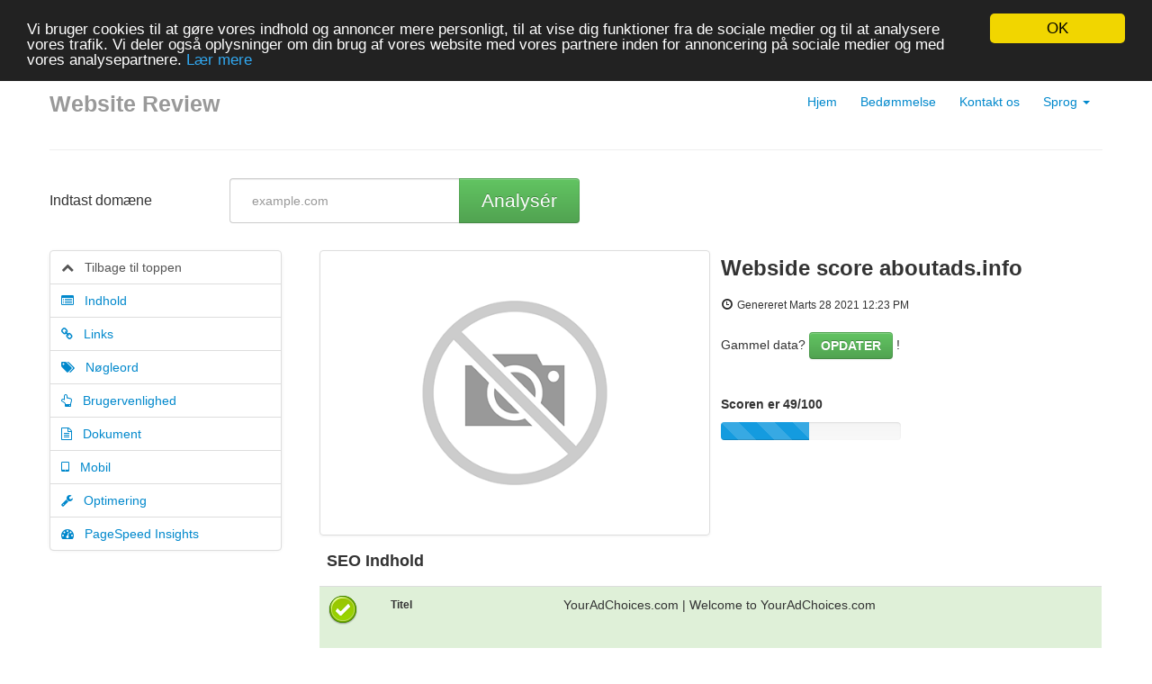

--- FILE ---
content_type: text/html; charset=UTF-8
request_url: https://9en.us/da/www/aboutads.info
body_size: 9050
content:
<!DOCTYPE html>
<html lang="da">
<head>
<meta charset="utf-8">
<meta name="keywords" content="Hjemmeside bedømmelse | aboutads.info" />
<meta name="description" content="Hjemmeside bedømmelse | aboutads.info" />
<meta property="og:title" content="Hjemmeside bedømmelse | aboutads.info" />
<meta property="og:description" content="Hjemmeside bedømmelse | aboutads.info" />
<meta property="og:url" content="https://9en.us/da/www/aboutads.info" />
<meta property="og:image" content="http://free.pagepeeker.com/v2/thumbs.php?url=aboutads.info&size=m" />
<link hreflang="en" rel="alternate" href="https://9en.us/en/www/aboutads.info" />
<link hreflang="de" rel="alternate" href="https://9en.us/de/www/aboutads.info" />
<link hreflang="es" rel="alternate" href="https://9en.us/es/www/aboutads.info" />
<link hreflang="fr" rel="alternate" href="https://9en.us/fr/www/aboutads.info" />
<link hreflang="it" rel="alternate" href="https://9en.us/it/www/aboutads.info" />
<link hreflang="nl" rel="alternate" href="https://9en.us/nl/www/aboutads.info" />
<link hreflang="pt" rel="alternate" href="https://9en.us/pt/www/aboutads.info" />
<link hreflang="fi" rel="alternate" href="https://9en.us/fi/www/aboutads.info" />
<link hreflang="sv" rel="alternate" href="https://9en.us/sv/www/aboutads.info" />
<link hreflang="ru" rel="alternate" href="https://9en.us/ru/www/aboutads.info" />
<link rel="stylesheet" type="text/css" href="https://9en.us/css/font-awesome.min.css" />
<script type="text/javascript" src="/assets/167ed46/jquery.min.js"></script>
<script type="text/javascript" src="https://9en.us/js/jquery.flot.js"></script>
<script type="text/javascript" src="https://9en.us/js/jquery.flot.pie.js"></script>
<script type="text/javascript" src="https://9en.us/js/bootstrap.min.js"></script>
<script type="text/javascript" src="https://9en.us/js/base.js"></script>
<script type="text/javascript">
/*<![CDATA[*/

			var _global = {
				baseUrl: 'https://9en.us',
				proxyImage: 0
			};
		

			window.cookieconsent_options = {
				learnMore: 'L\u00E6r\x20mere',
				dismiss: 'OK',
				message: 'Vi\x20bruger\x20cookies\x20til\x20at\x20g\u00F8re\x20vores\x20indhold\x20og\x20annoncer\x20mere\x20personligt,\x20til\x20at\x20vise\x20dig\x20funktioner\x20fra\x20de\x20sociale\x20medier\x20og\x20til\x20at\x20analysere\x20vores\x20trafik.\x20Vi\x20deler\x20ogs\u00E5\x20oplysninger\x20om\x20din\x20brug\x20af\x20vores\x20website\x20med\x20vores\x20partnere\x20inden\x20for\x20annoncering\x20p\u00E5\x20sociale\x20medier\x20og\x20med\x20vores\x20analysepartnere.',
				theme:'dark-top',
				link: 'http://www.google.com/intl/da/policies/privacy/partners/'
			};
		
/*]]>*/
</script>
<title>Hjemmeside bedømmelse | aboutads.info</title>
<link rel="icon" href="https://9en.us/favicon.ico" type="image/x-icon" />
<meta name="viewport" content="width=device-width, initial-scale=1.0">
<meta name="author" content="php5developer.com">
<meta name="dc.language" content="da">
<link href="https://9en.us/css/bootstrap.min.css" rel="stylesheet">
<link href="https://9en.us/css/bootstrap-responsive.min.css" rel="stylesheet">
<link href="https://9en.us/css/app.css" rel="stylesheet">
<meta name="viewport" content="width=device-width, initial-scale=1, maximum-scale=1">
<!--[if lt IE 9]>
<script src="http://html5shim.googlecode.com/svn/trunk/html5.js"></script>
<![endif]-->
<!--[if lte IE 8]>
<script language="javascript" type="text/javascript" src="https://9en.us/js/excanvas.min.js"></script>
<![endif]-->
</head>

<body>

<div class="container-narrow">

<div class="masthead">
<ul class="nav nav-pills pull-right">
<li><a href="https://9en.us">Hjem</a></li>
<li><a href="https://9en.us/da/rating">Bedømmelse</a></li>
<li><a href="https://9en.us/da/contact">Kontakt os</a></li>
<li class="dropdown">
<a class="dropdown-toggle" id="drop5" role="button" data-toggle="dropdown" href="#">Sprog <b class="caret"></b></a>
<ul id="menu3" class="dropdown-menu" role="menu" aria-labelledby="drop5">
<li role="presentation">
<a href="https://9en.us/en/www/aboutads.info">English</a></li>
<li role="presentation">
<a href="https://9en.us/de/www/aboutads.info">Deutsch</a></li>
<li role="presentation">
<a href="https://9en.us/es/www/aboutads.info">Español</a></li>
<li role="presentation">
<a href="https://9en.us/fr/www/aboutads.info">Français</a></li>
<li role="presentation">
<a href="https://9en.us/it/www/aboutads.info">Italiano</a></li>
<li role="presentation">
<a href="https://9en.us/nl/www/aboutads.info">Nederlands</a></li>
<li role="presentation">
<a href="https://9en.us/pt/www/aboutads.info">Português</a></li>
<li role="presentation">
<a href="https://9en.us/fi/www/aboutads.info">Suomi</a></li>
<li role="presentation">
<a href="https://9en.us/sv/www/aboutads.info">Svenska</a></li>
<li role="presentation">
<a href="https://9en.us/ru/www/aboutads.info">Русский</a></li>
<li role="presentation" class="divider"></li>
<li role="presentation" class="disabled"><a tabindex="-1">Dansk</a></li>
</ul>
</li></ul>
<h3 class="muted">Website Review</h3>
</div>

<hr>
<style type="text/css">
.container-narrow {
    max-width: 1170px;
}
</style>
<script type="text/javascript">
var addthis_config = {
    ui_language: "da"
};

function showPageSpeedForm() {
    var $form = $("#pagespeed_form");
    $("#pagespeed_tabs").prepend($form);
    $form.show();
}

$(document).ready(function() {
    dynamicThumbnail({
        main_707: {"thumb":"https:\/\/api.pagepeeker.com\/v2\/thumbs.php?url=aboutads.info&size=l","size":"l","url":"aboutads.info"}    });
    var pie_data = [];
    pie_data[0] = {
        label: 'Eksterne Links : noFollow 0%',
        data: 0,
        color: '#6A93BA'
    };
    pie_data[1] = {
        label: 'Eksterne Links : Sender Juice 5.26%',
        data: 1,
        color: '#315D86'
    };
    pie_data[2] = {
        label: 'Interne Links 94.74%',
        data: 18,
        color: '#ddd'
    };

    drawPie();
    window.onresize = function(event) {
        drawPie();
    };

    function drawPie() {
        $.plot($("#links-pie"), pie_data, {
            series: {
                pie: {
                    show: true
                }
            }
        });
    }

    $('.collapse-task').click(function() {
        var p = $(this).parent(".task-list");
        p.find(".over-max").hide();
        $(this).hide();
        p.find('.expand-task').show();
    });

    $('.expand-task').click(function() {
        var p = $(this).parent(".task-list");
        p.find(".over-max").show();
        $(this).hide();
        p.find('.collapse-task').show();
    });

    $('#update_stat').click(function() {
        var href = $(this).attr("href");
        if (href.indexOf("#") < 0) {
            return true;
        }
        $('#upd_help').css('display', 'inline-block');
        $('#domain').val('aboutads.info');
    });

    $(".container-narrow").attr("id", "top");

    $("body").on("click", ".pdf_review", function() {
        $(this).hide();
        $(this).closest(".form-container").find(".download_form").fadeIn();
        return false;
    });

    $("body").scrollspy({
        target: '#leftCol',
        offset: 100
    });

    $("#affix-menu").affix({
        offset: {
            top: $("#affix-menu").offset().top
        }
    });

    $("#navbar-review-mobile").affix({
        offset: {
            top: $("#navbar-review-mobile").offset().top
        }
    });

    var animationTopOffset = screen.width <= 768 ? 50 : 10;
    $('#leftCol a[href*=#]').click(function() {
        if (location.pathname.replace(/^\//, '') == this.pathname.replace(/^\//, '') && location
            .hostname == this.hostname) {
            var target = $(this.hash);
            target = target.length ? target : $('[name=' + this.hash.slice(1) + ']');
            if (target.length) {
                $('html,body').animate({
                    scrollTop: target.offset().top - animationTopOffset
                }, 500, function() {
                    $('.nav-collapse').collapse('hide');
                });
                return false;
            }
        }
    });

    
    
        WrPsi({"i18nEnterFullscreen":"G\u00e5 ind i fuldsk\u00e6rmtilstand","i18nExitFullscreen":"G\u00e5 ud af fuldsk\u00e6rmtilstand","runInstantly":true,"url":"http:\/\/aboutads.info","locale":"da"});
    
    function resizeMobileNav() {
        var $nav = $("#navbar-review-mobile");
        var $container = $(".container-narrow");
        $nav.css("width", $container.width());
    }
    if (screen.width <= 768) {
        resizeMobileNav();
        window.onresize = function() {
            resizeMobileNav()
        };
    }
});
</script>



<div class="row-fluid">
    <div class="span2" id="enter_domain">
        <p class="lead">Indtast domæne</p>
    </div>

    <div class="span10">
        <script type="text/javascript">
function papulateErrors (obj, errors) {
	for(var e in errors) {
		if(typeof(errors[e]) == 'object')
			papulateErrors(obj, errors[e])
		else
			obj.append(errors[e] + '<br/>');
	}
}

function request() {
    var domain = $("#domain");
    domain.val(domain.val().replace(/^https?:\/\//i,'').replace(/\/$/i, ''));
	var data = $("#website-form").serialize(),
			button = $("#submit"),
			errObj = $("#errors");
	errObj.hide();
	errObj.html('');
	button.attr("disabled", true);

    $("#progress-bar").toggleClass("hide");

    $.getJSON('/da/parse', data, function(response) {
		button.attr("disabled", false);
        $("#progress-bar").toggleClass("hide");

		// If response's type is string then all is ok, redirect to statistics
		if(typeof(response) == 'string') {
			document.location.href = response;
			return true;
		}
		// If it's object, then display errors
		papulateErrors(errObj, response);
		errObj.show();
	}).error(function(xhr, ajaxOptions, thrownError) {
		/*console.log(
		'xhr.status = ' + xhr.status + '\n' +
		'thrown error = ' + thrownError + '\n' +
		'xhr.responseText = ' + xhr.responseText + '\n' +
		'xhr.statusText = '  + xhr.statusText
		);*/
	});
}

$(document).ready(function() {
	$("#submit").click(function() {
		request();
		return false;
	});

	$("#website-form input").keypress(function(e) {
		if (e.keyCode == 13) {
			e.preventDefault();
			request();
			return false;
		}
	});
});
</script>

<form id="website-form">
<div class="input-append control-group">
<input class="website-input" name="Website[domain]" id="domain" placeholder="example.com" type="text">
<button class="btn btn-large btn-success analyseBtn" id="submit" type="button">Analysér</button>
<div id="progress-bar" class="hide">
    <br/>
    <div class="progress progress-striped active">
        <div class="bar" style="width: 100%;"></div>
    </div>
</div>
</div>

<span id="upd_help" class="help-inline"> &larr; Klik for at opdatere</span>
<div class="clearfix"></div>
<div class="error alert alert-error span4" id="errors" style="display:none"></div>
</form>    </div>
</div>

<div class="row-fluid">
    <div class="span3" id="leftCol">
        <ul class="nav nav-tabs nav-stacked bs-docs-sidenav hidden-phone" id="affix-menu">
            <li>
                <a href="#top">
                    <i class="fa fa-chevron-up"></i>&nbsp;&nbsp; Tilbage til toppen                </a>
            </li>
            <li>
                <a href="#content">
                    <i class="fa fa-list-alt"></i>&nbsp;&nbsp; Indhold                </a>
            </li>
            <li>
                <a href="#links">
                    <i class="fa fa-link"></i>&nbsp;&nbsp; Links                </a>
            </li>
            <li>
                <a href="#keywords">
                    <i class="fa fa-tags"></i>&nbsp;&nbsp; Nøgleord                </a>
            </li>
            <li>
                <a href="#usability">
                    <i class="fa fa-hand-o-up"></i>&nbsp;&nbsp; Brugervenlighed                </a>
            </li>
            <li>
                <a href="#document">
                    <i class="fa fa-file-text-o"></i>&nbsp;&nbsp; Dokument                </a>
            </li>
            <li>
                <a href="#mobile">
                    <i class="fa fa-tablet"></i>&nbsp;&nbsp; Mobil                </a>
            </li>
                        <li>
                <a href="#optimization">
                    <i class="fa fa-wrench"></i>&nbsp;&nbsp; Optimering                </a>
            </li>
            
                        <li>
                <a href="#page_speed">
                    <i class="fa fa-tachometer"></i>&nbsp;&nbsp; PageSpeed Insights                </a>
            </li>
                    </ul>


        <div class="navbar visible-phone container-fullwidth" id="navbar-review-mobile">
            <div class="navbar-inner">
                <div class="container">

                    <!-- .btn-navbar is used as the toggle for collapsed navbar content -->
                    <a class="btn btn-navbar" data-toggle="collapse" data-target=".nav-collapse">
                        <span class="icon-bar"></span>
                        <span class="icon-bar"></span>
                        <span class="icon-bar"></span>
                    </a>

                    <!-- Be sure to leave the brand out there if you want it shown -->
                    <a class="brand" href="#">Navigation</a>

                    <!-- Everything you want hidden at 940px or less, place within here -->
                    <div class="nav-collapse collapse">
                        <ul class="nav nav-tabs nav-stacked bs-docs-sidenav">
                            <li>
                                <a href="#top">
                                    <i class="fa fa-chevron-up"></i>&nbsp;&nbsp;
                                    Tilbage til toppen                                </a>
                            </li>
                            <li>
                                <a href="#content">
                                    <i class="fa fa-list-alt"></i>&nbsp;&nbsp; Indhold                                </a>
                            </li>
                            <li>
                                <a href="#links">
                                    <i class="fa fa-link"></i>&nbsp;&nbsp; Links                                </a>
                            </li>
                            <li>
                                <a href="#keywords">
                                    <i class="fa fa-tags"></i>&nbsp;&nbsp; Nøgleord                                </a>
                            </li>
                            <li>
                                <a href="#usability">
                                    <i class="fa fa-hand-o-up"></i>&nbsp;&nbsp;
                                    Brugervenlighed                                </a>
                            </li>
                            <li>
                                <a href="#document">
                                    <i class="fa fa-file-text-o"></i>&nbsp;&nbsp;
                                    Dokument                                </a>
                            </li>
                            <li>
                                <a href="#mobile">
                                    <i class="fa fa-tablet"></i>&nbsp;&nbsp; Mobil                                </a>
                            </li>
                                                        <li>
                                <a href="#optimization">
                                    <i class="fa fa-wrench"></i>&nbsp;&nbsp;
                                    Optimering                                </a>
                            </li>
                                                        <li>
                                <a href="#page_speed">
                                    <i class="fa fa-tachometer"></i>&nbsp;&nbsp;
                                    PageSpeed Insights                                </a>
                            </li>
                        </ul>
                    </div>

                </div>
            </div>
        </div>

    </div>
    <div class="span9">
        <div class="row-fluid">
            <div class="span6">
                <img class="thumbnail" id="thumb_main_707"
                    src="https://9en.us/img/loader.gif"
                    alt="aboutads.info" />
            </div>
            <div class="span6">
                <h1 class="h-review">
                    Webside score aboutads.info</h1>
                <i class="icon-time"></i>&nbsp;<small>Genereret  Marts 28 2021 12:23 PM                </small><br /><br />

                                Gammel data? <a href="#enter_domain" class="btn btn-success" id="update_stat">OPDATER</a> !                <br /><br />
                
                <br />
                <strong>Scoren er 49/100</strong>
                <br />
                <div class="progress progress-striped" style="margin-top:10px; width:200px;">
                    <div class="bar" style="width:49%;"></div>
                </div>

                <br />


            </div>
        </div>


        <!-- SEO Content -->
        <div class="row-fluid">
            <table class="table table-striped table-fluid">
                <thead>
                    <tr>
                        <th colspan="3">
                            <h4 id="content">SEO Indhold</h4>
                        </th>
                    </tr>
                </thead>
                <tbody>

                    <!-- Title -->
                                        <tr class="success">
                        <td>
                            <div class="adv-icon adv-icon-success"></div>
                        </td>
                        <td class="compare">
                            Titel                        </td>
                        <td width="70%">
                            <p style="word-break: break-all;">
                                YourAdChoices.com | Welcome to YourAdChoices.com                            </p>
                            <br /><br />
                            <strong>Længde :
                                48</strong>
                            <br /><br />
                            Perfekt, din titel indeholder mellem 10 og 70 bogstaver.                        </td>
                    </tr>

                    <!-- Description -->
                                        <tr class="error">
                        <td>
                            <div class="adv-icon adv-icon-error"></div>
                        </td>
                        <td class="compare">
                            Beskrivelse                        </td>
                        <td>
                            <p style="word-break: break-all;">
                                                            </p>
                            <br /><br />
                            <strong>Længde :
                                0</strong>
                            <br /><br />
                            Meget kritisk. Vi kan ikke finde en meta beskrivelse på dit website! Brug <a href="http://webmaster-tools.php5developer.com/meta-tags-generator.html" target="_blank">denne gratis meta generator</a> til at lave beskrivelser.                        </td>
                    </tr>

                    <!-- Keywords -->
                                        <tr class="error">
                        <td>
                            <div class="adv-icon adv-icon-error"></div>
                        </td>
                        <td class="compare">
                            Nøgleord                        </td>
                        <td>
                            <p style="word-break: break-all;">
                                                            </p>
                            <br /><br />
                            Dårligt! Vi kan ikke finde nogle meta nøgleord på din side! Brug <a href="http://webmaster-tools.php5developer.com/meta-tags-generator.html" target="_blank">denne gratis online meta generator</a> for at oprette nye nøgleord.                        </td>
                    </tr>

                    <!-- Og properties -->
                                        <tr class="error">

                        <td>
                            <div class="adv-icon adv-icon-error"></div>
                        </td>

                        <td class="compare">
                            Og Meta Egenskaber                        </td>

                        <td>
                            Din side benytter ikke Og egenskaberne. Disse tags tillader sociale medier at forstå din side bedre. Brug <a href="http://webmaster-tools.php5developer.com/og-properties-generator.html" target="_blank">denne gratis Og generator</a> for at oprette tags.                            <div class="task-list">
                                                            </div>
                        </td>

                    </tr>

                    <!-- Headings -->
                    <tr>
                        <td>
                            <div class="adv-icon adv-icon-neutral"></div>
                        </td>
                        <td class="compare">
                            Overskrifter                        </td>
                        <td>

                            <table class="table table-striped table-fluid">
                                <tbody>
                                    <tr class="no-top-line">
                                                                                <td><strong>H1</strong></td>
                                                                                <td><strong>H2</strong></td>
                                                                                <td><strong>H3</strong></td>
                                                                                <td><strong>H4</strong></td>
                                                                                <td><strong>H5</strong></td>
                                                                                <td><strong>H6</strong></td>
                                                                            </tr>
                                    <tr>
                                                                                <td>1</td>
                                                                                <td>6</td>
                                                                                <td>0</td>
                                                                                <td>1</td>
                                                                                <td>0</td>
                                                                                <td>0</td>
                                                                            </tr>
                                </tbody>
                            </table>

                            <div class="task-list">
                                                                <ul id="headings">
                                                                        <li >
                                        [H1] YourAdChoices
Gives You Control</li>
                                                                        <li >
                                        [H2] Languages</li>
                                                                        <li >
                                        [H2] Main menu</li>
                                                                        <li >
                                        [H2] Take Control with
YourAdChoices</li>
                                                                        <li >
                                        [H2] Put the AdChoices Icon to Work for You</li>
                                                                        <li >
                                        [H2] What&#039;s Behind the
YourAdChoices Icon</li>
                                                                        <li class="over-max">
                                        [H2] The Benefits of Relevant Advertising</li>
                                                                        <li class="over-max">
                                        [H4] Privacy Policy   |   Terms of Use   |   About the DAA   |   For Businesses</li>
                                                                    </ul>
                                                                <button
                                    class="expand-task btn btn-primary pull-right">Udvid</button>
                                <button
                                    class="collapse-task btn btn-primary pull-right">Minimer</button>
                                                            </div>

                            
                        </td>
                    </tr>

                    <!-- Images -->
                                        <tr class="error">
                        <td>
                            <div class="adv-icon adv-icon-error"></div>
                        </td>
                        <td class="compare">
                            Billeder                        </td>
                        <td>
                            Vi fandt 7 billeder på denne side.                            <br />
                            <br />
                            2 alt tags mangler eller er tomme. Tilføj alternativ tekst til dine billeder for at gøre siden mere brugervenlig, og for at optimere din SEO i forhold til søgemaskinerne.                        </td>
                    </tr>

                    <!-- Text/HTML Ratio -->
                                        <tr class="error less_than">
                        <td>
                            <div class="adv-icon adv-icon-error less_than"></div>
                        </td>
                        <td class="compare">
                            Text/HTML balance                        </td>
                        <td>
                            Balance :
                            <strong>10%</strong>
                            <br />
                            <br />
                            Denne sides text til HTML fordeling er under 15 procent, dette betyder at din side mangler indhold!                        </td>
                    </tr>

                    <!-- Flash -->
                                        <tr class="success">
                        <td>
                            <div class="adv-icon adv-icon-success"></div>
                        </td>
                        <td class="compare">
                            Flash                        </td>
                        <td>
                            Perfekt, ingen Flash objekter er blevet fundet på siden.                        </td>
                    </tr>

                    <!-- Iframe -->
                                        <tr class="success">
                        <td>
                            <div class="adv-icon adv-icon-success"></div>
                        </td>
                        <td class="compare">
                            iFrame                        </td>
                        <td>
                            Perfekt, der er ikke nogen iFrames på din side!                        </td>
                    </tr>

                </tbody>
            </table>
        </div>

        <br />

        <!-- SEO Links -->
        <div class="row-fluid">
            <table class="table table-striped table-fluid">
                <thead>
                    <tr>
                        <th colspan="3">
                            <h4 id="links">SEO Links</h4>
                        </th>
                    </tr>
                </thead>
                <tbody>
                    <!-- Friendly url -->
                                        <tr class="success">
                        <td>
                            <div class="adv-icon adv-icon-success"></div>
                        </td>
                        <td class="compare">
                            URL Omskrivning                        </td>
                        <td width="70%">
                            Godt. Dine links ser venlige ud!                        </td>
                    </tr>

                    <!-- Underscore -->
                                        <tr class="success">
                        <td>
                            <div class="adv-icon adv-icon-success"></div>
                        </td>
                        <td class="compare">
                            Underscores i links                        </td>
                        <td>
                            Perfekt! Ingen underscores blev fundet i dine links                        </td>
                    </tr>

                    <!-- In-page links -->
                                        <tr>
                        <td>
                            <div class="adv-icon adv-icon-success"></div>
                        </td>
                        <td class="compare">
                            On-page links                        </td>
                        <td style="max-width:600px">
                            Vi fandt et total af 19 links inkluderende 0 link(s) til filer
                            <br />
                            <br />

                            <div id="links-pie" class="row-fluid" style="max-width:600px;height:200px;"></div>

                            <br />
                            <br />


                            <div class="task-list row-fluid">
                                <table class="table table-striped table-fluid">
                                    <thead>
                                        <th width="60%">Anker</th>
                                        <th width="20%">Type</th>
                                        <th width="20%">Juice</th>
                                    </thead>
                                    <tbody>
                                                                                <tr >
                                            <td>
                                                <a href="http://aboutads.info/#main-content" target="_blank" rel="nofollow">
                                                    Skip to main content                                                </a>
                                            </td>
                                            <td>Intern</td>
                                            <td>Sender Juice</td>
                                        </tr>
                                                                                <tr >
                                            <td>
                                                <a href="http://optout.aboutads.info" target="_blank" rel="nofollow">
                                                    Choices                                                </a>
                                            </td>
                                            <td>Intern</td>
                                            <td>Sender Juice</td>
                                        </tr>
                                                                                <tr >
                                            <td>
                                                <a href="http://aboutads.info/" target="_blank" rel="nofollow">
                                                    English                                                </a>
                                            </td>
                                            <td>Intern</td>
                                            <td>Sender Juice</td>
                                        </tr>
                                                                                <tr >
                                            <td>
                                                <a href="http://aboutads.info/?language=es" target="_blank" rel="nofollow">
                                                    Español                                                </a>
                                            </td>
                                            <td>Intern</td>
                                            <td>Sender Juice</td>
                                        </tr>
                                                                                <tr >
                                            <td>
                                                <a href="http://aboutads.info/learn" target="_blank" rel="nofollow">
                                                    Learn                                                </a>
                                            </td>
                                            <td>Intern</td>
                                            <td>Sender Juice</td>
                                        </tr>
                                                                                <tr >
                                            <td>
                                                <a href="http://aboutads.info/control" target="_blank" rel="nofollow">
                                                    Control                                                </a>
                                            </td>
                                            <td>Intern</td>
                                            <td>Sender Juice</td>
                                        </tr>
                                                                                <tr class="over-max">
                                            <td>
                                                <a href="http://aboutads.info/principles" target="_blank" rel="nofollow">
                                                    Principles                                                </a>
                                            </td>
                                            <td>Intern</td>
                                            <td>Sender Juice</td>
                                        </tr>
                                                                                <tr class="over-max">
                                            <td>
                                                <a href="http://aboutads.info/about" target="_blank" rel="nofollow">
                                                    About the DAA                                                </a>
                                            </td>
                                            <td>Intern</td>
                                            <td>Sender Juice</td>
                                        </tr>
                                                                                <tr class="over-max">
                                            <td>
                                                <a href="http://aboutads.info/#zone-preface1-wrapper" target="_blank" rel="nofollow">
                                                    Take Control with YourAdChoices                                                </a>
                                            </td>
                                            <td>Intern</td>
                                            <td>Sender Juice</td>
                                        </tr>
                                                                                <tr class="over-max">
                                            <td>
                                                <a href="http://aboutads.info/#zone-preface2-wrapper" target="_blank" rel="nofollow">
                                                    Put the YourAdChoices Icon to Work for You                                                </a>
                                            </td>
                                            <td>Intern</td>
                                            <td>Sender Juice</td>
                                        </tr>
                                                                                <tr class="over-max">
                                            <td>
                                                <a href="http://aboutads.info/#zone-preface3-wrapper" target="_blank" rel="nofollow">
                                                    What&#039;s Behind the YourAdChoices Icon                                                </a>
                                            </td>
                                            <td>Intern</td>
                                            <td>Sender Juice</td>
                                        </tr>
                                                                                <tr class="over-max">
                                            <td>
                                                <a href="http://aboutads.info/#zone-preface4-wrapper" target="_blank" rel="nofollow">
                                                    The Benefits of Relevant Advertising                                                </a>
                                            </td>
                                            <td>Intern</td>
                                            <td>Sender Juice</td>
                                        </tr>
                                                                                <tr class="over-max">
                                            <td>
                                                <a href="http://aboutads.info/choices-faq" target="_blank" rel="nofollow">
                                                    FAQ                                                </a>
                                            </td>
                                            <td>Intern</td>
                                            <td>Sender Juice</td>
                                        </tr>
                                                                                <tr class="over-max">
                                            <td>
                                                <a href="http://aboutads.info/learn#learn-icon" target="_blank" rel="nofollow">
                                                    Learn More                                                </a>
                                            </td>
                                            <td>Intern</td>
                                            <td>Sender Juice</td>
                                        </tr>
                                                                                <tr class="over-max">
                                            <td>
                                                <a href="http://aboutads.info/learn#learn-benefits" target="_blank" rel="nofollow">
                                                    Learn More                                                </a>
                                            </td>
                                            <td>Intern</td>
                                            <td>Sender Juice</td>
                                        </tr>
                                                                                <tr class="over-max">
                                            <td>
                                                <a href="http://aboutads.info/privacy-policy" target="_blank" rel="nofollow">
                                                    Privacy Policy                                                </a>
                                            </td>
                                            <td>Intern</td>
                                            <td>Sender Juice</td>
                                        </tr>
                                                                                <tr class="over-max">
                                            <td>
                                                <a href="http://aboutads.info/terms-of-use" target="_blank" rel="nofollow">
                                                    Terms of Use                                                </a>
                                            </td>
                                            <td>Intern</td>
                                            <td>Sender Juice</td>
                                        </tr>
                                                                                <tr class="over-max">
                                            <td>
                                                <a href="https://digitaladvertisingalliance.org" target="_blank" rel="nofollow">
                                                    For Businesses                                                </a>
                                            </td>
                                            <td>Ekstern</td>
                                            <td>Sender Juice</td>
                                        </tr>
                                                                                <tr class="over-max">
                                            <td>
                                                <a href="http://aboutads.info/#skip-link" target="_blank" rel="nofollow">
                                                    Back to Top                                                </a>
                                            </td>
                                            <td>Intern</td>
                                            <td>Sender Juice</td>
                                        </tr>
                                                                            </tbody>
                                </table>

                                                                <button
                                    class="expand-task btn btn-primary pull-right">Udvid</button>
                                <button
                                    class="collapse-task btn btn-primary pull-right">Minimer</button>
                                                            </div>

                        </td>
                    </tr>

                </tbody>
            </table>
        </div>


        <!-- SEO Keywords -->

        <div class="row-fluid">
            <table class="table table-striped table-fluid">
                <thead>
                    <tr>
                        <th colspan="3">
                            <h4 id="keywords">SEO Nøgleord</h4>
                        </th>
                    </tr>
                </thead>
                <tbody>
                    <!-- Tag cloud -->
                    <tr>
                        <td class="adv-icon">
                            <div class="adv-icon adv-icon-neutral"></div>
                        </td>
                        <td class="compare">
                            Nøgleords cloud                        </td>
                        <td class="cloud-container">
                                                        <span class="grade-4">icon</span>
                                                        <span class="grade-3">learn</span>
                                                        <span class="grade-5">youradchoices</span>
                                                        <span class="grade-4">daa</span>
                                                        <span class="grade-4">more</span>
                                                        <span class="grade-3">choices</span>
                                                        <span class="grade-4">advertising</span>
                                                        <span class="grade-3">relevant</span>
                                                        <span class="grade-3">companies</span>
                                                        <span class="grade-3">control</span>
                                                    </td>
                    </tr>

                    <!-- Keywords Consistency -->
                                        <tr>
                        <td>
                            <div class="adv-icon adv-icon-neutral"></div>
                        </td>
                        <td class="compare">
                            Nøgleords balance                        </td>
                        <td>

                            <table class="table table-striped table-fluid">
                                <thead>
                                    <th>Nøgleord</th>
                                    <th>Indhold</th>
                                    <th>Titel</th>
                                    <th>Nøgleord</th>
                                    <th>Beskrivelse</th>
                                    <th>Overskrifter</th>
                                </thead>
                                <tbody>
                                                                        <tr>
                                        <td>youradchoices</td>
                                        <td>10</td>
                                        <td><img
                                                src="https://9en.us/img/isset_1.png" />
                                        </td>
                                        <td><img
                                                src="https://9en.us/img/isset_0.png" />
                                        </td>
                                        <td><img
                                                src="https://9en.us/img/isset_0.png" />
                                        </td>
                                        <td><img
                                                src="https://9en.us/img/isset_1.png" />
                                        </td>
                                    </tr>
                                                                        <tr>
                                        <td>more</td>
                                        <td>6</td>
                                        <td><img
                                                src="https://9en.us/img/isset_0.png" />
                                        </td>
                                        <td><img
                                                src="https://9en.us/img/isset_0.png" />
                                        </td>
                                        <td><img
                                                src="https://9en.us/img/isset_0.png" />
                                        </td>
                                        <td><img
                                                src="https://9en.us/img/isset_0.png" />
                                        </td>
                                    </tr>
                                                                        <tr>
                                        <td>advertising</td>
                                        <td>6</td>
                                        <td><img
                                                src="https://9en.us/img/isset_0.png" />
                                        </td>
                                        <td><img
                                                src="https://9en.us/img/isset_0.png" />
                                        </td>
                                        <td><img
                                                src="https://9en.us/img/isset_0.png" />
                                        </td>
                                        <td><img
                                                src="https://9en.us/img/isset_1.png" />
                                        </td>
                                    </tr>
                                                                        <tr>
                                        <td>icon</td>
                                        <td>6</td>
                                        <td><img
                                                src="https://9en.us/img/isset_0.png" />
                                        </td>
                                        <td><img
                                                src="https://9en.us/img/isset_0.png" />
                                        </td>
                                        <td><img
                                                src="https://9en.us/img/isset_0.png" />
                                        </td>
                                        <td><img
                                                src="https://9en.us/img/isset_1.png" />
                                        </td>
                                    </tr>
                                                                        <tr>
                                        <td>daa</td>
                                        <td>6</td>
                                        <td><img
                                                src="https://9en.us/img/isset_0.png" />
                                        </td>
                                        <td><img
                                                src="https://9en.us/img/isset_0.png" />
                                        </td>
                                        <td><img
                                                src="https://9en.us/img/isset_0.png" />
                                        </td>
                                        <td><img
                                                src="https://9en.us/img/isset_1.png" />
                                        </td>
                                    </tr>
                                                                    </tbody>
                            </table>

                        </td>
                    </tr>

                </tbody>
            </table>
        </div>


        <div class="row-fluid">
            <!-- Usability -->
            <table class="table table-striped table-fluid">
                <thead>
                    <tr>
                        <th colspan="3">
                            <h4 id="usability">Brugervenlighed</h4>
                        </th>
                    </tr>
                </thead>
                <tbody>

                    <!-- Url -->
                    <tr>
                        <td class="adv-icon">
                            <div class="adv-icon adv-icon-neutral"></div>
                        </td>
                        <td class="compare">
                            Link                        </td>
                        <td width="70%">
                            Domæne : aboutads.info                            <br />
                            Længde : 13                        </td>
                    </tr>

                    <!-- Favicon -->
                                        <tr class="success">
                        <td>
                            <div class="adv-icon adv-icon-neutral"></div>
                        </td>
                        <td class="compare">
                            FavIkon                        </td>
                        <td>
                            Godt, din side har et FavIcon!                        </td>
                    </tr>

                    <!-- Printability -->
                                        <tr class="error">
                        <td>
                            <div class="adv-icon adv-icon-error"></div>
                        </td>
                        <td class="compare">
                            Printervenlighed                        </td>
                        <td>
                            Vi kunne ikke finde en printer venlig CSS skabelon.                        </td>
                    </tr>

                    <!-- Language -->
                                        <tr class="success">
                        <td>
                            <div class="adv-icon adv-icon-success"></div>
                        </td>
                        <td class="compare">
                            Sprog                        </td>
                        <td>
                            Godt, dit tildelte sprog er en.                        </td>
                    </tr>

                    <!-- Dublin Core -->
                                        <tr class="error">
                        <td>
                            <div class="adv-icon adv-icon-error"></div>
                        </td>
                        <td class="compare">
                            Dublin Core                        </td>
                        <td>
                            Denne side benytter IKKE Dublin Core principperne.                        </td>
                    </tr>

                </tbody>
            </table>
        </div>


        <div class="row-fluid">
            <!-- Document -->
            <table class="table table-striped table-fluid">
                <thead>
                    <tr>
                        <th colspan="3">
                            <h4 id="document">Dokument</h4>
                        </th>
                    </tr>
                </thead>
                <tbody>

                    <!-- Doctype -->
                                        <tr class="error">
                        <td class="adv-icon">
                            <div class="adv-icon adv-icon-error"></div>
                        </td>
                        <td class="compare">
                            Dokumenttype                        </td>
                        <td>
                            Manglende dokumenttypea                        </td>
                    </tr>

                    <!-- Encoding -->
                                        <tr class="success">
                        <td>
                            <div class="adv-icon adv-icon-success"></div>
                        </td>
                        <td class="compare">
                            Kryptering                        </td>
                        <td>
                            Perfekt. Dit Charset er tildelt UTF-8.                        </td>
                    </tr>

                    <!-- W3C Validity -->
                                        <tr class="error">
                        <td>
                            <div class="adv-icon adv-icon-error"></div>
                        </td>
                        <td class="compare">
                            W3C Validering                        </td>
                        <td>
                            Fejl : 28                            <br />
                            Advarsler : 43                        </td>
                    </tr>

                    <!-- Email Privacy -->
                                        <tr class="success">
                        <td>
                            <div class="adv-icon adv-icon-success"></div>
                        </td>
                        <td class="compare">
                            Email Privatliv                        </td>
                        <td>
                            Godt! Ingen email adresser er blevet fundet i rå tekst!                        </td>
                    </tr>

                    <!-- Deprecated -->
                                        <tr class="success">
                        <td>
                            <div class="adv-icon adv-icon-success"></div>
                        </td>
                        <td class="compare">
                            Udgået HTML                        </td>
                        <td width="70%">
                                                        Godt! Vi har ikke fundet udgåede HTML tags i din kildekode                        </td>
                    </tr>

                    <!-- Speed Tips -->
                    <tr>
                        <td>
                            <div class="adv-icon adv-icon-neutral"></div>
                        </td>
                        <td class="compare">
                            Hastigheds Tips                        </td>
                        <td>

                            <table>
                                <tbody>

                                    <tr class="no-top-line">
                                                                                <td><img
                                                src="https://9en.us/img/isset_1.png" />
                                        </td>
                                        <td>Alle tiders! Din webside bruger ikke nestede tabeller.</td>
                                    </tr>

                                    <tr>
                                                                                <td><img
                                                src="https://9en.us/img/isset_1.png" />
                                        </td>
                                        <td>Perfekt. Ingen inline CSS kode er blevet fundet i dine HTML tags!</td>
                                    </tr>

                                    <tr>
                                                                                <td><img
                                                src="https://9en.us/img/isset_1.png" />
                                        </td>
                                        <td>Godt, din website har få antal CSS filer                                        </td>
                                    </tr>

                                    <tr>
                                                                                <td><img
                                                src="https://9en.us/img/isset_0.png" />
                                        </td>
                                        <td>Dårligt, din webside har for mange JavaScript filer (mere end  6).                                        </td>
                                    </tr>

                                    <tr>
                                                                                <td><img
                                                src="https://9en.us/img/isset_0.png" />
                                        </td>
                                        <td>Ærgerligt, din hjemmeside ikke udnytte gzip.</td>
                                    </tr>

                                </tbody>
                            </table>

                        </td>
                    </tr>

                </tbody>
            </table>
        </div>

        <!-- Mobile Optimization -->
        <div class="row-fluid">
            <!-- Document -->
            <table class="table table-striped table-fluid">
                <thead>
                    <tr>
                        <th colspan="3">
                            <h4 id="mobile">Mobil</h4>
                        </th>
                    </tr>
                </thead>
                <tbody>
                    <!-- Mobile Optimization -->
                    <tr>
                        <td class="adv-icon">
                            <div class="adv-icon adv-icon-neutral"></div>
                        </td>
                        <td class="compare">
                            Mobil Optimering                        </td>
                        <td width="70%">

                            <table>
                                <tbody>

                                    <tr class="no-top-line">
                                        <td><img
                                                src="https://9en.us/img/isset_0.png" />
                                        </td>
                                        <td>Apple Ikon</td>
                                    </tr>

                                    <tr>
                                        <td><img
                                                src="https://9en.us/img/isset_1.png" />
                                        </td>
                                        <td>Meta Viewport Tag</td>
                                    </tr>

                                    <tr>
                                        <td><img
                                                src="https://9en.us/img/isset_1.png" />
                                        </td>
                                        <td>Flash indhold</td>
                                    </tr>

                                </tbody>
                            </table>

                        </td>
                    </tr>

                </tbody>
            </table>
        </div>


                <!-- Optimization -->
        <div class="row-fluid">
            <table class="table table-striped table-fluid">
                <thead>
                    <tr>
                        <th colspan="3">
                            <h4 id="optimization">Optimering</h4>
                        </th>
                    </tr>
                </thead>
                <tbody>

                    <!-- Sitemap -->
                                        <tr class="success">
                        <td class="adv-icon">
                            <div class="adv-icon adv-icon-success"></div>
                        </td>
                        <td class="compare">
                            XML Sitemap                        </td>
                        <td>
                                                        Stor, din hjemmeside har en XML sitemap.<br><br>
                            <table class="table table-striped table-fluid">
                                <tbody>
                                                                        <tr>
                                        <td>
                                            http://aboutads.info/sitemap.xml                                        </td>
                                    </tr>
                                                                    </tbody>
                            </table>
                                                    </td>
                    </tr>

                    <!-- Robots -->
                                        <tr class="success">
                        <td>
                            <div class="adv-icon adv-icon-success"></div>
                        </td>
                        <td class="compare">
                            Robots.txt                        </td>
                        <td>
                                                        http://aboutads.info/robots.txt                            <br><br>
                            Stor, din hjemmeside har en robots.txt-fil.                                                    </td>
                    </tr>

                    <!-- Analytics support -->
                                        <tr class="success">
                        <td>
                            <div class="adv-icon adv-icon-success"></div>
                        </td>
                        <td class="compare">
                            Analytics                        </td>
                        <td>
                                                        Stor, din hjemmeside har et analyseværktøj.<br><br>
                            <table class="table table-striped table-fluid">
                                <tbody>
                                                                        <tr>
                                        <td>
                                            <img
                                                src="https://9en.us/img/analytics/googleanalytics.png" />
                                            &nbsp;&nbsp;
                                            Google Analytics                                        </td>
                                    </tr>
                                                                    </tbody>
                            </table>
                                                    </td>
                    </tr>

                </tbody>
            </table>
        </div>
        
                <div class="row-fluid">
            <div class="span12">
                <h4 id="page_speed">PageSpeed Insights</h4>
                <hr>
            </div>
        </div>

        <div class="row-fluid">
            <div class="span6">
                <h5>Apparat</h5>
                <label class="radio">
                    <input type="radio" name="psi__strategy" value="desktop"
                         checked>
                    Computer                </label>
                <label class="radio">
                    <input type="radio" name="psi__strategy" value="mobile"
                        >
                    Mobil                </label>
            </div>

            <div class="span6">
                <h5>Kategorier</h5>
                <label class="checkbox">
                    <input type="checkbox" data-psi-category="performance" value="performance"
                         checked>
                    Effektivitet                </label>

                <label class="checkbox">
                    <input type="checkbox" data-psi-category="accessibility" value="accessibility"
                        >
                    Hjælpefunktioner                </label>

                <label class="checkbox">
                    <input type="checkbox" data-psi-category="best-practices" value="best-practices"
                        >
                    Optimale løsninger                </label>

                <label class="checkbox">
                    <input type="checkbox" data-psi-category="seo" value="seo"
                        >
                    SEO                </label>

                <label class="checkbox">
                    <input type="checkbox" data-psi-category="pwa" value="pwa"
                        >
                    Progressiv webapp                </label>
            </div>
        </div>

        <div class="row-fluid" style="margin-bottom: 20px">
            <div class="span12">
                <hr>
                <button class="psi__analyze-btn btn btn-success">
                    Analysér                </button>
            </div>
        </div>

        <div class="psi__iframe-wrapper"></div>
        
            </div>
</div><hr>

<div class="footer">
<p>
Udviklet af <a href="#">PHP5 Developer</a>    &nbsp;|&nbsp;
    <a href='http://pagepeeker.com/' target='_blank'>Website Screenshots by PagePeeker</a></p>
</div>
		<p>  <a href="https://www.visimobilieji.lt/mobiliuju-naujienos/" title="Visi mobilieji">Visi mobilieji</a>  |  <a href="https://www.virtuvesmenas.lt/" title="receptai">Receptai</a>  |  <a href="https://www.manorubai.lt/tag/avalyne/" title="Vyriski ir moteriski batai">Vyriski ir moteriski batai</a>  |  <a href="https://ets3mods.com/" title="ETS 2 mods">ETS 2 mods</a>  |  <a href="https://www.kurapsistoti.lt/apgyvendinimas/" title="Kur apsistoti Šiauliuose?">Kur apsistoti Šiauliuose?</a>  |  <a href="https://www.static.lt" title="IT naujienos">IT naujienos</a>  |  <a href="https://www.ritoshoroskopai.lt/" title="Dienos horoskopas">Dienos horoskopas</a>  | </p>

</div> <!-- /container -->
<!-- Global site tag (gtag.js) - Google Analytics -->
<script async src="https://www.googletagmanager.com/gtag/js?id=UA-26747084-24"></script>
<script>
  window.dataLayer = window.dataLayer || [];
  function gtag(){dataLayer.push(arguments);}
  gtag('js', new Date());

  gtag('config', 'UA-26747084-24');
</script>
<script type="text/javascript" src="https://9en.us/js/cookieconsent.latest.min.js"></script>
</body>
</html>